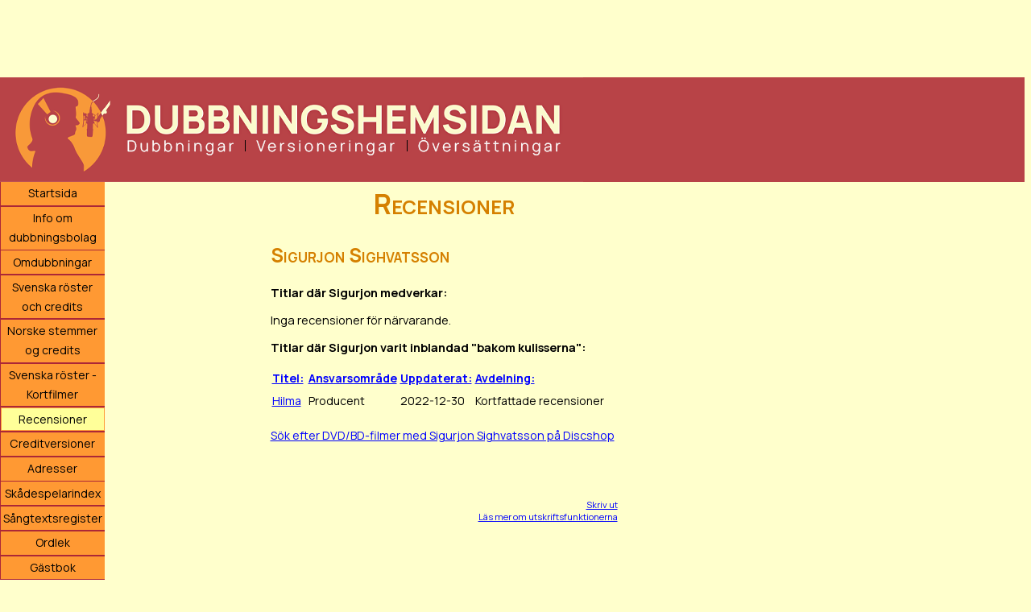

--- FILE ---
content_type: text/html; charset=UTF-8
request_url: https://www.dubbningshemsidan.se/recensioner/sok.php?person=22391
body_size: 2586
content:
<!DOCTYPE html>
<html xmlns="http://www.w3.org/1999/xhtml" dir="ltr" lang="sv_SE"
      xmlns:fb="https://www.facebook.com/2008/fbml">
<head>
<title>Dubbningshemsidan - Recensioner - Sigurjon Sighvatsson</title>
<link rel="stylesheet" href="/ley/main_experiment.css" type="text/css">
<link rel="stylesheet" media="print" href="/ley/utskrift.css" type="text/css">
<style type="text/css">
.jamna, .udda {
	padding: 2px 7px 2px 2px;
}
</style>
<meta name="viewport" content="width=device-width, initial-scale=1.0">
</head>

<body>
<div class="bannerplats">
<script async src="https://pagead2.googlesyndication.com/pagead/js/adsbygoogle.js"></script>
<!-- Toppbanner responsiv -->
<ins class="adsbygoogle Josefin"
     style="display:inline-block; min-width:320px;max-width:1200px;width:100%;height:120px;max-height:120px"
     data-ad-client="ca-pub-6085764396209332"
     data-ad-slot="4153803243"
     data-ad-format="horizontal"
     data-full-width-responsive="false"></ins>
<script>
     (adsbygoogle = window.adsbygoogle || []).push({});
</script>

</div>
<div class="overlog"><img src="/ley/dubb_hem_logo.png" alt="Dubbningshemsidan"></div>
<!-- google_ad_section_start(weight=ignore) -->
<div class="hela">
<div class="nav">
<label for="show-menu" class="show-menu">Visa meny</label>
<input type="checkbox" id="show-menu" role="button">
<ul class="nymeny">
  <li>
    <a href="/">Startsida</a>
  </li>
  <li>
    <a href="/information.php">Info om dubbningsbolag</a>
  </li>
  <li>
    <a href="/omdubbningar.php">Omdubbningar</a>
  </li>
  <li>
    <a href="/credits/">Svenska röster och credits</a>
  </li>
  <li>
    <a href="/credits/norsk/">Norske stemmer og credits</a>
  </li>
  <li>
    <a href="/credits/kortfilmer/">Svenska röster - Kortfilmer</a>
  </li>
  <li>
    <a href="/recensioner/" id="aktuell">Recensioner</a>
  </li>
  <li>
    <a href="/creditversioner/">Creditversioner</a>
  </li>
  <li>
    <a href="/adresser.php">Adresser</a>
  </li>
  <li>
    <a href="/skadespelarindex/">Skådespelarindex</a>
  </li>
  <li>
    <a href="/sangtexter/">Sångtextsregister</a>
  </li>
  <li>
    <a href="/ordlek/">Ordlek</a>
  </li>
  <li>
    <a href="/cgi-bin/gastbok.cgi">Gästbok</a>
  </li>
  <li>
    <a href="/forum/" target="_blank">Forum</a>
  </li>
  <li>
    <a href="/fragesport/">Frågesport</a>
  </li>
  <li>
    <a href="/intervjuer/">Intervjuer</a>
  </li>
  <li>
    <a href="/bildgalleri/">Fotogalleri</a>
  </li>
  <li>
    <a href="/spelhall/" target="_blank">Spelhall</a>
  </li>
  <li>
    <a href="/manadens-spel/">Månadens spel</a>
  </li>
  <li>
    <a href="/farger/">Välj färgschema</a>
  </li>
  <li>
    <a href="/donationer.php">Donationer</a>
  </li>
  <li>
    <a href="/om.php">Om webbmastern</a>
  </li>
  <li>
    <a href="/sok.php">Sök inom sajten</a>
  </li>
</ul>

<div class="menybg">
</div>
</div>

<!-- google_ad_section_end -->
<div class="mainbg">
<!-- starta utskrift -->
<h1 class="utskriftsrubrik">Dubbningshemsidan</h1>
<div class="ejutskrift">
</div>

<h1>Recensioner</h1>

<h2>Sigurjon Sighvatsson</h2><h3><b>Titlar där Sigurjon medverkar:</b></h3><h3>Inga recensioner för närvarande.</h3>
<h3><b>Titlar där Sigurjon varit inblandad &quot;bakom kulisserna&quot;:</b></h3><table border="0" cellspacing="0" cellpadding="2" class="betygstabell">
	<tr>
		<th valign="bottom"><a href="sok.php?person=22391&amp;sortera=titel-stigande">Titel:</a></th>
		<th valign="bottom"><a href="sok.php?person=22391&amp;sortera=rollfigur-stigande">Ansvarsområde</a></th>
		<th valign="bottom" class="ej_i_mobil"><a href="sok.php?person=22391&amp;sortera=uppdaterat-fallande">Uppdaterat:</a></th>
		<th valign="bottom" class="ej_i_mobil"><a href="sok.php?person=22391&amp;sortera=avdelning-stigande">Avdelning:</a></th>
	</tr>
	<tr>
		<td class="udda" valign="top" nowrap="nowrap"><a href="/recensioner/Hilma/">Hilma</a></td>
		<td class="udda" valign="top">Producent</td>
		<td class="udda ej_i_mobil" valign="top" nowrap="nowrap">2022-12-30</td>
		<td class="udda ej_i_mobil" valign="top">Kortfattade recensioner</td>
	</tr>
</table>

<h4 class="ejutskrift"><a href="https://clk.tradedoubler.com/click?p=191348&a=1587777&g=18725738&url=https%3A%2F%2Fwww.discshop.se%2Fsearch.php%3Fq%3DSigurjon%2BSighvatsson" target="_blank">Sök efter DVD/BD-filmer med Sigurjon Sighvatsson på Discshop</a>
<img src="//impse.tradedoubler.com/imp?type(inv)g(18725738)a(1587777)"><br>
</h4>
<br>

<script type="text/javascript">
var uri = '//imp.tradedoubler.com/imp?type(js)pool(303449)a(1587777)' + new String (Math.random()).substring (2, 11);
document.write('<sc'+'ript type="text/javascript" src="'+uri+'" charset="ISO-8859-1"></sc'+'ript>');
</script>

<br>

<p class="utskrift">&copy; 2025 Dubbningshemsidan/Daniel Hofverberg</p>
<div align="right"><p class="ejutskrift ej_i_mobil"><a href="#" onClick=" window.print(); return false">Skriv ut</a><br>
<a href="/utskriftsinformation.php" target="_blank" onClick="window.open('/utskriftsinformation.php', 'popup', 'toolbar=0,scrollbars=1,location=0,statusbar=1,menubar=0,resizable=1,width=480,height=500,left=317,top=159'); return false">Läs mer om utskriftsfunktionerna</a></p><br>
<p>&nbsp;</p>
</div>

</div>

<div class="hoger">
<style>
.hgerspalt { width: 160px; height: 600px; }
@media (min-width:1280px) { .hgerspalt { width: 300px; height: 600px; } }
@media (max-width: 800px) { .hgerspalt { display: none !important; } }
</style>

<script async src="https://pagead2.googlesyndication.com/pagead/js/adsbygoogle.js"></script>
<!-- Högermeny -->
<ins class="adsbygoogle hgerspalt"
     style="display:block"
     data-ad-client="ca-pub-6085764396209332"
     data-ad-slot="6264961269"
     data-ad-format="auto"
     data-full-width-responsive="true"></ins>
<script>
     (adsbygoogle = window.adsbygoogle || []).push({});
</script>
	<div class="hogerannons">
	<h4>Vill du annonsera här?<br>
	Kontakta <a href="&#x6d;&#97;&#105;&#x6c;&#116;&#x6f;&#58;&#100;&#97;&#x6e;&#105;&#x65;&#x6c;&#64;&#x64;&#x75;&#98;&#98;&#110;&#105;&#x6e;&#103;&#115;&#x68;&#x65;&#x6d;&#115;&#x69;&#100;&#x61;&#110;&#46;&#115;&#x65;&#x3f;&#115;&#117;&#x62;&#106;&#101;&#x63;&#x74;&#61;&#x41;&#110;&#110;&#111;&#110;&#115;&#x65;&#x72;&#x61;">webbmastern</a></h4>
	<br>

		<!-- Tradera -->
		<!--<script type="text/javascript">
		var uri = '//impse.tradedoubler.com/imp?type(js)g(21240942)a(1587777)' + new String (Math.random()).substring (2, 11);
		document.write('<sc'+'ript type="text/javascript" src="'+uri+'" charset="ISO-8859-1"></sc'+'ript>');
		</script>
		<br><br>-->
		<br><br>
		<!-- 160x600 Adlibris pool -->
		<script type="text/javascript" src="https://impse.tradedoubler.com/imp?type(js)pool(520290)a(1587777)" charset="ISO-8859-1"></script>
		<br><br>
		<!-- Mindre 140x350 CDON -->
	<script type="text/javascript" src="https://impse.tradedoubler.com/imp?g(23879290)a(1587777)" charset="ISO-8859-1"></script>
	<br><br>

	<!--Josefin Marklund, jag älskar dig.-->
	</div>
</div>
</div>

<!-- Global site tag (gtag.js) - Google Analytics -->
<script async src="https://www.googletagmanager.com/gtag/js?id=UA-2787875-1"></script>
<script>
  window.dataLayer = window.dataLayer || [];
  function gtag(){dataLayer.push(arguments);}
  gtag('js', new Date());

  gtag('config', 'UA-2787875-1');
</script>

</body></html>

--- FILE ---
content_type: text/html; charset=utf-8
request_url: https://www.google.com/recaptcha/api2/aframe
body_size: 267
content:
<!DOCTYPE HTML><html><head><meta http-equiv="content-type" content="text/html; charset=UTF-8"></head><body><script nonce="piM-yqqyx0HU26EnqzODBQ">/** Anti-fraud and anti-abuse applications only. See google.com/recaptcha */ try{var clients={'sodar':'https://pagead2.googlesyndication.com/pagead/sodar?'};window.addEventListener("message",function(a){try{if(a.source===window.parent){var b=JSON.parse(a.data);var c=clients[b['id']];if(c){var d=document.createElement('img');d.src=c+b['params']+'&rc='+(localStorage.getItem("rc::a")?sessionStorage.getItem("rc::b"):"");window.document.body.appendChild(d);sessionStorage.setItem("rc::e",parseInt(sessionStorage.getItem("rc::e")||0)+1);localStorage.setItem("rc::h",'1768968721032');}}}catch(b){}});window.parent.postMessage("_grecaptcha_ready", "*");}catch(b){}</script></body></html>

--- FILE ---
content_type: text/css
request_url: https://www.dubbningshemsidan.se/ley/main_experiment.css
body_size: 2383
content:
@import url('https://fonts.googleapis.com/css2?family=Manrope:wght@200..800&display=swap');

body {  
	font-family: 'Manrope', Verdana, Arial, Helvetica, sans-serif;
	line-height: 130%; 
	color: #000000; 
	background-color: #FFFFCC; 
	margin-top: 0px; 
	/*margin-right: 30px; */
	margin-bottom: 0px; 
	margin-left: 0px;
	font-optical-sizing: auto;
	/*padding: 0px 30px 0px 0px;*/
	scrollbar-face-color:#FF0000; 
	scrollbar-highlight-color:#FFFFFF;
	scrollbar-3dlight-color:#800000; 
	scrollbar-darkshadow-color:#800000; 
	scrollbar-shadow-color:#000000; 
	scrollbar-arrow-color:#000000; 
	scrollbar-track-color:#800000;
	opacity:.9999;
}

.utskrift {
	display: none;
}

.utskriftsrubrik {
	display: none;
}

a:active {  
	color: #33CCFF
}

a:link {  
	color: #0000FF
}

a:visited {
	color: #EC6AB0
}

.alternativ2 {
	color: #D58000;
}

a.alternativ2:visited, a.alternativ2:link {
	color: #D58000;
}

a:hover, a.alternativ2:hover {
	color: #FF0000
}
a[href]:hover {
	color: #FF0000
}
a[name]:hover {
	color: #000000
}

h1 { 
	color: #D58000; 
	font-size: 210%; 
	font-variant: small-caps; 
	line-height: 140%;
	text-align: center;
	margin-top: 0px;
	padding-top: 2px;
	margin-bottom: 0px;
	padding-bottom: 3px;
}

h2 {  
	font-size: 152%; 
	font-variant: small-caps; 
	color: #D58000; 
	line-height: 140%
}

h3 {  
	font-size: 92%;
	font-weight: normal; 
	line-height: 135%
}

h4 {
	font-size: 89%; 
	font-weight: normal; 
	line-height: 155%
}

h5 {  
	font-size: 78%; 
	line-height: 155%; 
	font-weight: normal;
}

h6 {  
	font-size: 75%; 
	font-weight: normal; 
	line-height: 160%
}

p {  
	font-weight: normal;
	font-size: 70%;
	margin-top: 0px; 
	margin-right: 0px; 
	margin-bottom: 0px; 
	margin-left: 0px;
	padding-top: 0px; 
	padding-right: 0px; 
	padding-bottom: 0px; 
	padding-left: 0px; 
	line-height: 140%
}

div {  
	line-height: 150%
}

.sangtext_hakparentes {
	color: #FF0000;
}

.sangtext_parentes {
	color: #3333FF;
}

.sangtext_dialog {
	color: #02a101;
}


select {
	font-size: 100%; 
	font-weight: 300;
	padding: 1px 1px 1px 1px;
	color: #000000; 
	background-color: #FF9900; 
	border: #FFFFFF; 
	border-style: outset; 
	border-top-width: 1px; 
	border-right-width: 1px; 
	border-bottom-width: 1px; 
	border-left-width: 1px;
	font-family: 'Manrope', Verdana, Arial, Helvetica, sans-serif
}

input[type=text] {
	font-size: 105%;
	padding: 1px 1px 1px 1px;
	font-weight: 300; 
	color: #000000;
	background-color: #FF9900; 
	border: #FFFFFF; 
	border-style: outset; 
	border-top-width: 1px; 
	border-right-width: 1px; 
	border-bottom-width: 1px; 
	border-left-width: 1px; 
	font-family: 'Manrope', Verdana, Arial, Helvetica, sans-serif
}

input[type=checkbox] {
	width: 20px;
	height: 20px;
}

textarea {  
	font-size: 100%; 
	font-weight: 300;
	padding: 1px 1px 1px 1px;
	color: #000000; 
	background-color: #FF9900; 
	border: #FFFFFF; 
	border-style: outset; 
	border-top-width: 1px; 
	border-right-width: 1px; 
	border-bottom-width: 1px; 
	border-left-width: 1px; 
	font-family: 'Manrope', Verdana, Arial, Helvetica, sans-serif
}

.overlog {  
	/*background-attachment: scroll; 
	background-color: #AC2737; 
	background-image: url(logotyp-red-yellow.gif);
	background-repeat: no-repeat; 
	background-position: left top;
	background-size: contain;*/
	background-color: #b84347;
	margin-top: 120px;
	margin-left: 0px;
	/*position: absolute;
	top: 120px;*/
	left: 0px;
	width: 100%;
	max-height: 130px;
	margin: 0px 0px 0px 0px
}

.overlog img {
	padding: 0;
	display: block;
	/*margin: 0 auto;*/
	max-height: 100%;
	max-width: 100%;
	z-index: 9999;
}

.nav {  
	padding-top: 0px; 
	padding-right: 0px; 
	padding-bottom: 0px; 
	padding-left: 0px;
	margin-top: 250px;
	display: inline-block;
	float: left;
	/*position: absolute;
	top: 250px;
	left: 0px;*/
	width: 130px;
	margin: 0px 0px 0px 0px;
	background-color: #AC2737
}

.meny {  
	padding-top: 0px; 
	padding-right: 0px; 
	padding-bottom: 0px; 
	padding-left: 0px;
	margin-top: 250px;
	/*position: absolute;
	top: 250px;
	left: 0px;*/
	float: left;
	width: 130px;
	margin: 0px 0px 0px 0px;
	background-color: #AC2737
}

.nymeny {
	left: 0px;
	padding: 0px 0px 0px 1px;
	margin:0;
	width:0;
}
.nymeny li {
  list-style-type:none;
  margin:0 0 0.12em 0;
}
.nymeny a, .nymeny a:visited {
	display: block;
	width: 124px;
	border: 1px solid #FF9933;
	font-family: 'Manrope', Arial, Helvetica, sans-serif;
	font-size: 0.88em;
	text-align: center;
	text-decoration: none;
	background-color: #FF9933;
	color: #000000;
	padding: 0.10em;
	font-weight: light;
	font-style: normal;
}
.nymeny a:hover {
  /*background:#ddd;*/
  background: #FFFF99;
  color:#000000;
}
#aktuell {
  background-color: #FFFF99;
}

/*.menybut {  
	font-size: 0.3cm; 
	color: #000000; 
	border-color: #000000; 
	font-weight: lighter; 
	font-style: normal; 
	font-family: Arial, Helvetica, sans-serif
}*/

.bannerplats {
	/*position: absolute;*/
	top: 0px;
	left: 0px;
	width: 100%;
	max-height: 120px;
	padding: 0px;
}

.hela {
	display: flex;
	/*justify-content: center;*/
	align-items: flex-start;
	flex-flow: row wrap;
	justify-content: space-between;
}

.mainbg {  
	font-family: inherit;
	font-size: inherit;
	background-color: #FFFFCC;
	display: inline-block;
	float: left;
	/*margin-top: 250px;
	margin-left: 129px;*/
	margin-right: 0px;
	/*padding-left: 40px;
	padding-right: 40px;*/
	padding-top: 2px;
	max-width: 960px;
	width: auto;
}

.hoger {
	/*position: absolute;*/
	/*margin-top: -680px;*/
	display: inline-block;
	/*left: 1139px;*/
	float: right;
	/*margin-right: 100px;*/
	/*margin-top: 130px;*/
	/*margin-left: 1089px;*/
	width: auto;
	max-width: 305px;
}

.hogerannons {
	width: auto;
}

pre {
	white-space: pre-wrap;       /* css-3 */
	white-space: -moz-pre-wrap;  /* Mozilla, since 1999 */
	white-space: -pre-wrap;      /* Opera 4-6 */
	white-space: -o-pre-wrap;    /* Opera 7 */
	word-wrap: break-word;       /* Internet Explorer 5.5+ */
}

@media screen and (max-width: 1200px){
	.mainbg {
		max-width: 700px !important;
		width: auto !important;
		/*float: none;*/
	}
	.hoger {
		/*float: right !important;*/
		max-width: 160px !important;
		min-width: auto !important;
	}
	.hogerannons {
		width: auto !important;
		min-width: auto !important;
	}
}

@media screen and (max-width: 1024px){
	.mainbg {
		width: auto !important;
		max-width: 500px !important;
		float: none;
	}
	.hoger {
		float: right !important;
		max-width: 160px !important;
		min-width: auto !important;
	}
	.hogerannons {
		width: auto !important;
		min-width: auto !important;		
	}
}

@media screen and (max-width: 850px){
	.mainbg {
		width: auto !important;
		float: none;
		padding-left: 5px;
		padding-right: 5px;
	}
	.hoger {
		width: 1px !important;
		display: none;
	}
	.hogerannons {
		display: none !important;
	}
}

.menybg {
	background-attachment: scroll;
	background-position: bottom left;
	background-color: #AC2737;
	/* background-image: url(nymeny_bg.jpg); */
	background-repeat: repeat-x;
	margin-top: 957px;
	/*position: absolute;*/
	left: 0px;
	top: 1020px; /*Ändra här efter behov vid tävlingar,  862 vid tävling 832 (837) utan */
	width: 130px;
	height: 40px;
	margin: 0px 0px 0px 0px;
	padding-top: 6px;
	text-align: center;
}
a.menytext, a.menytext:hover, a.menytext:visited {
	color: #000000;
}
.huvudbg {
	border: #AA2838;
}

/*Style 'show menu' label button and hide it by default*/
.show-menu {
	text-decoration: none;
	color: #fff;
	height: 30px;
	background: #19c589;
	text-align: center;
	padding: 10px 0;
	display: none;
	min-width: 90px;
}

/*Hide checkbox*/
#show-menu {
	display: none;
}

/*Show menu when invisible checkbox is checked*/
#show-menu:checked ~ .nymeny {
	display: block;
}

/*Show menu when invisible checkbox is checked*/
#show-menu:checked ~ .menybg {
	display: none;
}

/*Responsive Styles*/
@media screen and (max-width: 640px) and (orientation: portrait) {
	.ej_i_staende_mobil {
		display: none;
	}
}
@media screen and (max-width: 640px){
	/*Make dropdown links appear inline*/
	/*ul {
		position: static;
		display: none;
	}*/
	/*Create vertical spacing*/
	li {
		margin-bottom: 1px;
	}
	/*Make all menu links full width*/
	ul li, li a {
		width: 100%;
	}
	html {
		-ms-text-size-adjust: none;
		text-size-adjust: none; /* Vi vill inte att textstorleken ska ändras mellan stående och liggande läge i mobil */
	}
	h4 {
		font-size: 97%;
	}
	h5 {
		font-size: 82%;
	}
	.medverkande {
		font-size: 110%;
	}
	.medverkande td {
		display: inline-block;
		padding-bottom: 5px;
		width: 95%;
	}
	.kommentarstabell td {
		display: inline-block;
		padding-bottom: 0px;
		margin-bottom: 0px;
		width: 95%;
		text-align: left;
	}
	.sokfunktion td {
		display: inline-block;
		padding-bottom: 0px;
		margin-bottom: 0px;
		width: 97%;
		text-align: left;
	}
	.kommentarstabell tr, .sokfunktion tr {
		padding-bottom: 10px;
		margin-top: 10px;
	}
	.kommentarstabell td input[type=text], .kommentarstabell td textarea, .sokfunktion td input[type=text], .sokfunktion td textarea {
		width: 90%;
		margin-bottom: 15px;
	}
	.betyg {
		height: 50%;
		width: auto;
	}
	.hela {
		display: block;
		position: absolute;
	}
	/*Display 'show menu' link*/
	.show-menu {
		display: block;
	}
	.nav {
		top: 0;
		position: absolute;
		z-index: 9999;
	}
	.nymeny {
		display: none;
	}
	.nymeny a:link, .nymeny a:visited {
		color: black;
		font-weight: 500;
	}
	.menybg {
		display: none;
	}
	.mainbg {
		/*margin-top: 280px;*/
		margin-top: 50px;
		margin-left: 5px;
		max-width: 99%;
		width: 99%;
	}
	.overlog {
		top: 170px;
	}
	.originaltitel {
		display: none;
	}
	pre {
		font-size: 70%;
	}
	.ej_i_mobil {
		display: none;
	}
}

.alternativ {
	color: #FF0000;
	/*color: #ad2738;*/
}

hr {  
	background-color: #FF0000;
	background: #FF0000;
	color: #FF0000;
	border-width: 0px;
	height: 3px;
	clear: both;
	text-align: center;
	margin: 20px auto;
	padding-top: 3px;
	padding-bottom: 1px;
}

td, tr {
	font-family: inherit;
	font-size: inherit;
}
th {
	text-align: left;
}
table {
	text-align: left;
}

.betygstabell, .kommentarstabell {
	font-size: 88%;
	text-align: left;
}

.jamna {
	background-color: #FFFFCC;
	padding-right: 3px;
	padding-left: 3px;
}
.udda {
	/*background-color: #00FF00;*/
	padding-right: 3px;
	padding-left: 3px;
}
.resultatlista {
	border-bottom-style: solid;
	border-width: 4px;
	border-color: #FFFFCC;
	padding-bottom: 6px;
}

.huvudtabell {
	padding-right: 25px
}

.skrivut {
	background-color: #FFFF99;
	color: #0000FF;
	font-size: 100%;
}

a.skrivut, a.skrivut:link, a.skrivut:visited {
	color: #000000;
}